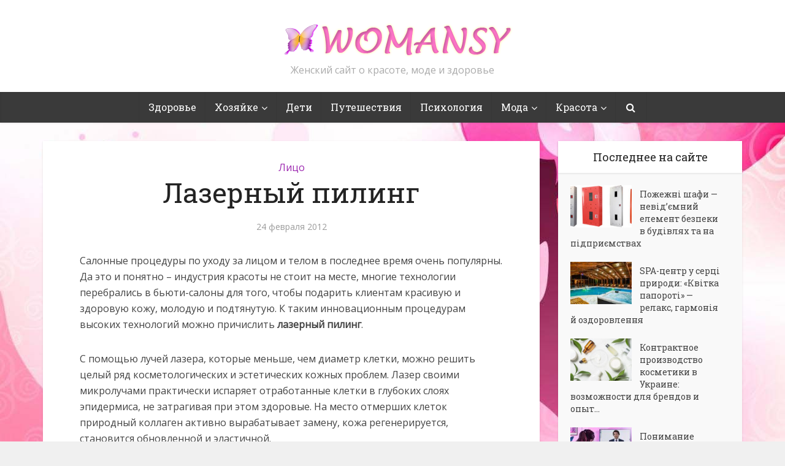

--- FILE ---
content_type: text/html; charset=UTF-8
request_url: https://womansy.com/fase/lazernyj-piling/
body_size: 16470
content:
<!DOCTYPE html>

<!--[if IE 8]><html class="ie8"><![endif]-->
<!--[if IE 9]><html class="ie9"><![endif]-->
<!--[if gt IE 8]><!--> <html lang="ru-RU"> <!--<![endif]-->

<head>

<meta http-equiv="Content-Type" content="text/html; charset=UTF-8" />
<meta name="viewport" content="user-scalable=yes, width=device-width, initial-scale=1.0, maximum-scale=1">

<title>Лазерный пилинг</title>

<!--[if lt IE 9]>
	<script src="https://womansy.com/wp-content/themes/voice-1.2.1/voice/js/html5.js"></script>
<![endif]-->

<meta name='robots' content='index, follow, max-image-preview:large, max-snippet:-1, max-video-preview:-1' />
	<style>img:is([sizes="auto" i], [sizes^="auto," i]) { contain-intrinsic-size: 3000px 1500px }</style>
	
	<!-- This site is optimized with the Yoast SEO plugin v23.9 - https://yoast.com/wordpress/plugins/seo/ -->
	<meta name="description" content="Салонные процедуры по уходу за лицом и телом в последнее время очень популярны. Да это и понятно – индустрия красоты не стоит на месте, многие технологии" />
	<link rel="canonical" href="https://womansy.com/fase/lazernyj-piling/" />
	<meta property="og:locale" content="ru_RU" />
	<meta property="og:type" content="article" />
	<meta property="og:title" content="Лазерный пилинг" />
	<meta property="og:description" content="Салонные процедуры по уходу за лицом и телом в последнее время очень популярны. Да это и понятно – индустрия красоты не стоит на месте, многие технологии" />
	<meta property="og:url" content="https://womansy.com/fase/lazernyj-piling/" />
	<meta property="og:site_name" content="Womansy - женский сайт о красоте, моде и здоровье" />
	<meta property="article:published_time" content="2012-02-24T02:04:41+00:00" />
	<meta property="article:modified_time" content="2012-02-28T19:10:40+00:00" />
	<meta property="og:image" content="https://womansy.com/wp-content/uploads/2012/02/lazernii-piling.jpg" />
	<meta property="og:image:width" content="610" />
	<meta property="og:image:height" content="320" />
	<meta property="og:image:type" content="image/jpeg" />
	<meta name="author" content="womansy" />
	<meta name="twitter:label1" content="Написано автором" />
	<meta name="twitter:data1" content="womansy" />
	<script type="application/ld+json" class="yoast-schema-graph">{"@context":"https://schema.org","@graph":[{"@type":"WebPage","@id":"https://womansy.com/fase/lazernyj-piling/","url":"https://womansy.com/fase/lazernyj-piling/","name":"Лазерный пилинг","isPartOf":{"@id":"https://womansy.com/#website"},"primaryImageOfPage":{"@id":"https://womansy.com/fase/lazernyj-piling/#primaryimage"},"image":{"@id":"https://womansy.com/fase/lazernyj-piling/#primaryimage"},"thumbnailUrl":"https://womansy.com/wp-content/uploads/2012/02/lazernii-piling.jpg","datePublished":"2012-02-24T02:04:41+00:00","dateModified":"2012-02-28T19:10:40+00:00","author":{"@id":"https://womansy.com/#/schema/person/8d2c5fc3b4a33b919f1605cf6338ff2a"},"description":"Салонные процедуры по уходу за лицом и телом в последнее время очень популярны. Да это и понятно – индустрия красоты не стоит на месте, многие технологии","breadcrumb":{"@id":"https://womansy.com/fase/lazernyj-piling/#breadcrumb"},"inLanguage":"ru-RU","potentialAction":[{"@type":"ReadAction","target":["https://womansy.com/fase/lazernyj-piling/"]}]},{"@type":"ImageObject","inLanguage":"ru-RU","@id":"https://womansy.com/fase/lazernyj-piling/#primaryimage","url":"https://womansy.com/wp-content/uploads/2012/02/lazernii-piling.jpg","contentUrl":"https://womansy.com/wp-content/uploads/2012/02/lazernii-piling.jpg","width":"610","height":"320","caption":"лазерный пилинг"},{"@type":"BreadcrumbList","@id":"https://womansy.com/fase/lazernyj-piling/#breadcrumb","itemListElement":[{"@type":"ListItem","position":1,"name":"Главная страница","item":"https://womansy.com/"},{"@type":"ListItem","position":2,"name":"Лазерный пилинг"}]},{"@type":"WebSite","@id":"https://womansy.com/#website","url":"https://womansy.com/","name":"Womansy - женский сайт о красоте, моде и здоровье","description":"Женский сайт о красоте, моде и здоровье","potentialAction":[{"@type":"SearchAction","target":{"@type":"EntryPoint","urlTemplate":"https://womansy.com/?s={search_term_string}"},"query-input":{"@type":"PropertyValueSpecification","valueRequired":true,"valueName":"search_term_string"}}],"inLanguage":"ru-RU"},{"@type":"Person","@id":"https://womansy.com/#/schema/person/8d2c5fc3b4a33b919f1605cf6338ff2a","name":"womansy","image":{"@type":"ImageObject","inLanguage":"ru-RU","@id":"https://womansy.com/#/schema/person/image/","url":"//www.gravatar.com/avatar/dddaad21cc86b99bfbbd01fcf01f5057?s=96&#038;r=g&#038;d=blank","contentUrl":"//www.gravatar.com/avatar/dddaad21cc86b99bfbbd01fcf01f5057?s=96&#038;r=g&#038;d=blank","caption":"womansy"},"sameAs":["http://womansy.com"],"url":"https://womansy.com/author/admin/"}]}</script>
	<!-- / Yoast SEO plugin. -->


<link rel='dns-prefetch' href='//fonts.googleapis.com' />
<link rel="alternate" type="application/rss+xml" title="Womansy - женский сайт о красоте, моде и здоровье &raquo; Лента" href="https://womansy.com/feed/" />
<link rel="alternate" type="application/rss+xml" title="Womansy - женский сайт о красоте, моде и здоровье &raquo; Лента комментариев" href="https://womansy.com/comments/feed/" />
<link rel="alternate" type="application/rss+xml" title="Womansy - женский сайт о красоте, моде и здоровье &raquo; Лента комментариев к &laquo;Лазерный пилинг&raquo;" href="https://womansy.com/fase/lazernyj-piling/feed/" />
<script type="text/javascript">
/* <![CDATA[ */
window._wpemojiSettings = {"baseUrl":"https:\/\/s.w.org\/images\/core\/emoji\/15.0.3\/72x72\/","ext":".png","svgUrl":"https:\/\/s.w.org\/images\/core\/emoji\/15.0.3\/svg\/","svgExt":".svg","source":{"concatemoji":"https:\/\/womansy.com\/wp-includes\/js\/wp-emoji-release.min.js?ver=6.7.4"}};
/*! This file is auto-generated */
!function(i,n){var o,s,e;function c(e){try{var t={supportTests:e,timestamp:(new Date).valueOf()};sessionStorage.setItem(o,JSON.stringify(t))}catch(e){}}function p(e,t,n){e.clearRect(0,0,e.canvas.width,e.canvas.height),e.fillText(t,0,0);var t=new Uint32Array(e.getImageData(0,0,e.canvas.width,e.canvas.height).data),r=(e.clearRect(0,0,e.canvas.width,e.canvas.height),e.fillText(n,0,0),new Uint32Array(e.getImageData(0,0,e.canvas.width,e.canvas.height).data));return t.every(function(e,t){return e===r[t]})}function u(e,t,n){switch(t){case"flag":return n(e,"\ud83c\udff3\ufe0f\u200d\u26a7\ufe0f","\ud83c\udff3\ufe0f\u200b\u26a7\ufe0f")?!1:!n(e,"\ud83c\uddfa\ud83c\uddf3","\ud83c\uddfa\u200b\ud83c\uddf3")&&!n(e,"\ud83c\udff4\udb40\udc67\udb40\udc62\udb40\udc65\udb40\udc6e\udb40\udc67\udb40\udc7f","\ud83c\udff4\u200b\udb40\udc67\u200b\udb40\udc62\u200b\udb40\udc65\u200b\udb40\udc6e\u200b\udb40\udc67\u200b\udb40\udc7f");case"emoji":return!n(e,"\ud83d\udc26\u200d\u2b1b","\ud83d\udc26\u200b\u2b1b")}return!1}function f(e,t,n){var r="undefined"!=typeof WorkerGlobalScope&&self instanceof WorkerGlobalScope?new OffscreenCanvas(300,150):i.createElement("canvas"),a=r.getContext("2d",{willReadFrequently:!0}),o=(a.textBaseline="top",a.font="600 32px Arial",{});return e.forEach(function(e){o[e]=t(a,e,n)}),o}function t(e){var t=i.createElement("script");t.src=e,t.defer=!0,i.head.appendChild(t)}"undefined"!=typeof Promise&&(o="wpEmojiSettingsSupports",s=["flag","emoji"],n.supports={everything:!0,everythingExceptFlag:!0},e=new Promise(function(e){i.addEventListener("DOMContentLoaded",e,{once:!0})}),new Promise(function(t){var n=function(){try{var e=JSON.parse(sessionStorage.getItem(o));if("object"==typeof e&&"number"==typeof e.timestamp&&(new Date).valueOf()<e.timestamp+604800&&"object"==typeof e.supportTests)return e.supportTests}catch(e){}return null}();if(!n){if("undefined"!=typeof Worker&&"undefined"!=typeof OffscreenCanvas&&"undefined"!=typeof URL&&URL.createObjectURL&&"undefined"!=typeof Blob)try{var e="postMessage("+f.toString()+"("+[JSON.stringify(s),u.toString(),p.toString()].join(",")+"));",r=new Blob([e],{type:"text/javascript"}),a=new Worker(URL.createObjectURL(r),{name:"wpTestEmojiSupports"});return void(a.onmessage=function(e){c(n=e.data),a.terminate(),t(n)})}catch(e){}c(n=f(s,u,p))}t(n)}).then(function(e){for(var t in e)n.supports[t]=e[t],n.supports.everything=n.supports.everything&&n.supports[t],"flag"!==t&&(n.supports.everythingExceptFlag=n.supports.everythingExceptFlag&&n.supports[t]);n.supports.everythingExceptFlag=n.supports.everythingExceptFlag&&!n.supports.flag,n.DOMReady=!1,n.readyCallback=function(){n.DOMReady=!0}}).then(function(){return e}).then(function(){var e;n.supports.everything||(n.readyCallback(),(e=n.source||{}).concatemoji?t(e.concatemoji):e.wpemoji&&e.twemoji&&(t(e.twemoji),t(e.wpemoji)))}))}((window,document),window._wpemojiSettings);
/* ]]> */
</script>
<style id='wp-emoji-styles-inline-css' type='text/css'>

	img.wp-smiley, img.emoji {
		display: inline !important;
		border: none !important;
		box-shadow: none !important;
		height: 1em !important;
		width: 1em !important;
		margin: 0 0.07em !important;
		vertical-align: -0.1em !important;
		background: none !important;
		padding: 0 !important;
	}
</style>
<link rel='stylesheet' id='wp-block-library-css' href='https://womansy.com/wp-includes/css/dist/block-library/style.min.css?ver=6.7.4' type='text/css' media='all' />
<style id='bp-login-form-style-inline-css' type='text/css'>
.widget_bp_core_login_widget .bp-login-widget-user-avatar{float:left}.widget_bp_core_login_widget .bp-login-widget-user-links{margin-left:70px}#bp-login-widget-form label{display:block;font-weight:600;margin:15px 0 5px;width:auto}#bp-login-widget-form input[type=password],#bp-login-widget-form input[type=text]{background-color:#fafafa;border:1px solid #d6d6d6;border-radius:0;font:inherit;font-size:100%;padding:.5em;width:100%}#bp-login-widget-form .bp-login-widget-register-link,#bp-login-widget-form .login-submit{display:inline;width:-moz-fit-content;width:fit-content}#bp-login-widget-form .bp-login-widget-register-link{margin-left:1em}#bp-login-widget-form .bp-login-widget-register-link a{filter:invert(1)}#bp-login-widget-form .bp-login-widget-pwd-link{font-size:80%}

</style>
<style id='bp-primary-nav-style-inline-css' type='text/css'>
.buddypress_object_nav .bp-navs{background:#0000;clear:both;overflow:hidden}.buddypress_object_nav .bp-navs ul{margin:0;padding:0}.buddypress_object_nav .bp-navs ul li{list-style:none;margin:0}.buddypress_object_nav .bp-navs ul li a,.buddypress_object_nav .bp-navs ul li span{border:0;display:block;padding:5px 10px;text-decoration:none}.buddypress_object_nav .bp-navs ul li .count{background:#eaeaea;border:1px solid #ccc;border-radius:50%;color:#555;display:inline-block;font-size:12px;margin-left:2px;padding:3px 6px;text-align:center;vertical-align:middle}.buddypress_object_nav .bp-navs ul li a .count:empty{display:none}.buddypress_object_nav .bp-navs ul li.last select{max-width:185px}.buddypress_object_nav .bp-navs ul li.current a,.buddypress_object_nav .bp-navs ul li.selected a{color:#333;opacity:1}.buddypress_object_nav .bp-navs ul li.current a .count,.buddypress_object_nav .bp-navs ul li.selected a .count{background-color:#fff}.buddypress_object_nav .bp-navs ul li.dynamic a .count,.buddypress_object_nav .bp-navs ul li.dynamic.current a .count,.buddypress_object_nav .bp-navs ul li.dynamic.selected a .count{background-color:#5087e5;border:0;color:#fafafa}.buddypress_object_nav .bp-navs ul li.dynamic a:hover .count{background-color:#5087e5;border:0;color:#fff}.buddypress_object_nav .main-navs.dir-navs{margin-bottom:20px}.buddypress_object_nav .bp-navs.group-create-links ul li.current a{text-align:center}.buddypress_object_nav .bp-navs.group-create-links ul li:not(.current),.buddypress_object_nav .bp-navs.group-create-links ul li:not(.current) a{color:#767676}.buddypress_object_nav .bp-navs.group-create-links ul li:not(.current) a:focus,.buddypress_object_nav .bp-navs.group-create-links ul li:not(.current) a:hover{background:none;color:#555}.buddypress_object_nav .bp-navs.group-create-links ul li:not(.current) a[disabled]:focus,.buddypress_object_nav .bp-navs.group-create-links ul li:not(.current) a[disabled]:hover{color:#767676}

</style>
<style id='bp-member-style-inline-css' type='text/css'>
[data-type="bp/member"] input.components-placeholder__input{border:1px solid #757575;border-radius:2px;flex:1 1 auto;padding:6px 8px}.bp-block-member{position:relative}.bp-block-member .member-content{display:flex}.bp-block-member .user-nicename{display:block}.bp-block-member .user-nicename a{border:none;color:currentColor;text-decoration:none}.bp-block-member .bp-profile-button{width:100%}.bp-block-member .bp-profile-button a.button{bottom:10px;display:inline-block;margin:18px 0 0;position:absolute;right:0}.bp-block-member.has-cover .item-header-avatar,.bp-block-member.has-cover .member-content,.bp-block-member.has-cover .member-description{z-index:2}.bp-block-member.has-cover .member-content,.bp-block-member.has-cover .member-description{padding-top:75px}.bp-block-member.has-cover .bp-member-cover-image{background-color:#c5c5c5;background-position:top;background-repeat:no-repeat;background-size:cover;border:0;display:block;height:150px;left:0;margin:0;padding:0;position:absolute;top:0;width:100%;z-index:1}.bp-block-member img.avatar{height:auto;width:auto}.bp-block-member.avatar-none .item-header-avatar{display:none}.bp-block-member.avatar-none.has-cover{min-height:200px}.bp-block-member.avatar-full{min-height:150px}.bp-block-member.avatar-full .item-header-avatar{width:180px}.bp-block-member.avatar-thumb .member-content{align-items:center;min-height:50px}.bp-block-member.avatar-thumb .item-header-avatar{width:70px}.bp-block-member.avatar-full.has-cover{min-height:300px}.bp-block-member.avatar-full.has-cover .item-header-avatar{width:200px}.bp-block-member.avatar-full.has-cover img.avatar{background:#fffc;border:2px solid #fff;margin-left:20px}.bp-block-member.avatar-thumb.has-cover .item-header-avatar{padding-top:75px}.entry .entry-content .bp-block-member .user-nicename a{border:none;color:currentColor;text-decoration:none}

</style>
<style id='bp-members-style-inline-css' type='text/css'>
[data-type="bp/members"] .components-placeholder.is-appender{min-height:0}[data-type="bp/members"] .components-placeholder.is-appender .components-placeholder__label:empty{display:none}[data-type="bp/members"] .components-placeholder input.components-placeholder__input{border:1px solid #757575;border-radius:2px;flex:1 1 auto;padding:6px 8px}[data-type="bp/members"].avatar-none .member-description{width:calc(100% - 44px)}[data-type="bp/members"].avatar-full .member-description{width:calc(100% - 224px)}[data-type="bp/members"].avatar-thumb .member-description{width:calc(100% - 114px)}[data-type="bp/members"] .member-content{position:relative}[data-type="bp/members"] .member-content .is-right{position:absolute;right:2px;top:2px}[data-type="bp/members"] .columns-2 .member-content .member-description,[data-type="bp/members"] .columns-3 .member-content .member-description,[data-type="bp/members"] .columns-4 .member-content .member-description{padding-left:44px;width:calc(100% - 44px)}[data-type="bp/members"] .columns-3 .is-right{right:-10px}[data-type="bp/members"] .columns-4 .is-right{right:-50px}.bp-block-members.is-grid{display:flex;flex-wrap:wrap;padding:0}.bp-block-members.is-grid .member-content{margin:0 1.25em 1.25em 0;width:100%}@media(min-width:600px){.bp-block-members.columns-2 .member-content{width:calc(50% - .625em)}.bp-block-members.columns-2 .member-content:nth-child(2n){margin-right:0}.bp-block-members.columns-3 .member-content{width:calc(33.33333% - .83333em)}.bp-block-members.columns-3 .member-content:nth-child(3n){margin-right:0}.bp-block-members.columns-4 .member-content{width:calc(25% - .9375em)}.bp-block-members.columns-4 .member-content:nth-child(4n){margin-right:0}}.bp-block-members .member-content{display:flex;flex-direction:column;padding-bottom:1em;text-align:center}.bp-block-members .member-content .item-header-avatar,.bp-block-members .member-content .member-description{width:100%}.bp-block-members .member-content .item-header-avatar{margin:0 auto}.bp-block-members .member-content .item-header-avatar img.avatar{display:inline-block}@media(min-width:600px){.bp-block-members .member-content{flex-direction:row;text-align:left}.bp-block-members .member-content .item-header-avatar,.bp-block-members .member-content .member-description{width:auto}.bp-block-members .member-content .item-header-avatar{margin:0}}.bp-block-members .member-content .user-nicename{display:block}.bp-block-members .member-content .user-nicename a{border:none;color:currentColor;text-decoration:none}.bp-block-members .member-content time{color:#767676;display:block;font-size:80%}.bp-block-members.avatar-none .item-header-avatar{display:none}.bp-block-members.avatar-full{min-height:190px}.bp-block-members.avatar-full .item-header-avatar{width:180px}.bp-block-members.avatar-thumb .member-content{min-height:80px}.bp-block-members.avatar-thumb .item-header-avatar{width:70px}.bp-block-members.columns-2 .member-content,.bp-block-members.columns-3 .member-content,.bp-block-members.columns-4 .member-content{display:block;text-align:center}.bp-block-members.columns-2 .member-content .item-header-avatar,.bp-block-members.columns-3 .member-content .item-header-avatar,.bp-block-members.columns-4 .member-content .item-header-avatar{margin:0 auto}.bp-block-members img.avatar{height:auto;max-width:-moz-fit-content;max-width:fit-content;width:auto}.bp-block-members .member-content.has-activity{align-items:center}.bp-block-members .member-content.has-activity .item-header-avatar{padding-right:1em}.bp-block-members .member-content.has-activity .wp-block-quote{margin-bottom:0;text-align:left}.bp-block-members .member-content.has-activity .wp-block-quote cite a,.entry .entry-content .bp-block-members .user-nicename a{border:none;color:currentColor;text-decoration:none}

</style>
<style id='bp-dynamic-members-style-inline-css' type='text/css'>
.bp-dynamic-block-container .item-options{font-size:.5em;margin:0 0 1em;padding:1em 0}.bp-dynamic-block-container .item-options a.selected{font-weight:600}.bp-dynamic-block-container ul.item-list{list-style:none;margin:1em 0;padding-left:0}.bp-dynamic-block-container ul.item-list li{margin-bottom:1em}.bp-dynamic-block-container ul.item-list li:after,.bp-dynamic-block-container ul.item-list li:before{content:" ";display:table}.bp-dynamic-block-container ul.item-list li:after{clear:both}.bp-dynamic-block-container ul.item-list li .item-avatar{float:left;width:60px}.bp-dynamic-block-container ul.item-list li .item{margin-left:70px}

</style>
<style id='bp-online-members-style-inline-css' type='text/css'>
.widget_bp_core_whos_online_widget .avatar-block,[data-type="bp/online-members"] .avatar-block{display:flex;flex-flow:row wrap}.widget_bp_core_whos_online_widget .avatar-block img,[data-type="bp/online-members"] .avatar-block img{margin:.5em}

</style>
<style id='bp-active-members-style-inline-css' type='text/css'>
.widget_bp_core_recently_active_widget .avatar-block,[data-type="bp/active-members"] .avatar-block{display:flex;flex-flow:row wrap}.widget_bp_core_recently_active_widget .avatar-block img,[data-type="bp/active-members"] .avatar-block img{margin:.5em}

</style>
<style id='bp-latest-activities-style-inline-css' type='text/css'>
.bp-latest-activities .components-flex.components-select-control select[multiple]{height:auto;padding:0 8px}.bp-latest-activities .components-flex.components-select-control select[multiple]+.components-input-control__suffix svg{display:none}.bp-latest-activities-block a,.entry .entry-content .bp-latest-activities-block a{border:none;text-decoration:none}.bp-latest-activities-block .activity-list.item-list blockquote{border:none;padding:0}.bp-latest-activities-block .activity-list.item-list blockquote .activity-item:not(.mini){box-shadow:1px 0 4px #00000026;padding:0 1em;position:relative}.bp-latest-activities-block .activity-list.item-list blockquote .activity-item:not(.mini):after,.bp-latest-activities-block .activity-list.item-list blockquote .activity-item:not(.mini):before{border-color:#0000;border-style:solid;content:"";display:block;height:0;left:15px;position:absolute;width:0}.bp-latest-activities-block .activity-list.item-list blockquote .activity-item:not(.mini):before{border-top-color:#00000026;border-width:9px;bottom:-18px;left:14px}.bp-latest-activities-block .activity-list.item-list blockquote .activity-item:not(.mini):after{border-top-color:#fff;border-width:8px;bottom:-16px}.bp-latest-activities-block .activity-list.item-list blockquote .activity-item.mini .avatar{display:inline-block;height:20px;margin-right:2px;vertical-align:middle;width:20px}.bp-latest-activities-block .activity-list.item-list footer{align-items:center;display:flex}.bp-latest-activities-block .activity-list.item-list footer img.avatar{border:none;display:inline-block;margin-right:.5em}.bp-latest-activities-block .activity-list.item-list footer .activity-time-since{font-size:90%}.bp-latest-activities-block .widget-error{border-left:4px solid #0b80a4;box-shadow:1px 0 4px #00000026}.bp-latest-activities-block .widget-error p{padding:0 1em}

</style>
<style id='classic-theme-styles-inline-css' type='text/css'>
/*! This file is auto-generated */
.wp-block-button__link{color:#fff;background-color:#32373c;border-radius:9999px;box-shadow:none;text-decoration:none;padding:calc(.667em + 2px) calc(1.333em + 2px);font-size:1.125em}.wp-block-file__button{background:#32373c;color:#fff;text-decoration:none}
</style>
<style id='global-styles-inline-css' type='text/css'>
:root{--wp--preset--aspect-ratio--square: 1;--wp--preset--aspect-ratio--4-3: 4/3;--wp--preset--aspect-ratio--3-4: 3/4;--wp--preset--aspect-ratio--3-2: 3/2;--wp--preset--aspect-ratio--2-3: 2/3;--wp--preset--aspect-ratio--16-9: 16/9;--wp--preset--aspect-ratio--9-16: 9/16;--wp--preset--color--black: #000000;--wp--preset--color--cyan-bluish-gray: #abb8c3;--wp--preset--color--white: #ffffff;--wp--preset--color--pale-pink: #f78da7;--wp--preset--color--vivid-red: #cf2e2e;--wp--preset--color--luminous-vivid-orange: #ff6900;--wp--preset--color--luminous-vivid-amber: #fcb900;--wp--preset--color--light-green-cyan: #7bdcb5;--wp--preset--color--vivid-green-cyan: #00d084;--wp--preset--color--pale-cyan-blue: #8ed1fc;--wp--preset--color--vivid-cyan-blue: #0693e3;--wp--preset--color--vivid-purple: #9b51e0;--wp--preset--gradient--vivid-cyan-blue-to-vivid-purple: linear-gradient(135deg,rgba(6,147,227,1) 0%,rgb(155,81,224) 100%);--wp--preset--gradient--light-green-cyan-to-vivid-green-cyan: linear-gradient(135deg,rgb(122,220,180) 0%,rgb(0,208,130) 100%);--wp--preset--gradient--luminous-vivid-amber-to-luminous-vivid-orange: linear-gradient(135deg,rgba(252,185,0,1) 0%,rgba(255,105,0,1) 100%);--wp--preset--gradient--luminous-vivid-orange-to-vivid-red: linear-gradient(135deg,rgba(255,105,0,1) 0%,rgb(207,46,46) 100%);--wp--preset--gradient--very-light-gray-to-cyan-bluish-gray: linear-gradient(135deg,rgb(238,238,238) 0%,rgb(169,184,195) 100%);--wp--preset--gradient--cool-to-warm-spectrum: linear-gradient(135deg,rgb(74,234,220) 0%,rgb(151,120,209) 20%,rgb(207,42,186) 40%,rgb(238,44,130) 60%,rgb(251,105,98) 80%,rgb(254,248,76) 100%);--wp--preset--gradient--blush-light-purple: linear-gradient(135deg,rgb(255,206,236) 0%,rgb(152,150,240) 100%);--wp--preset--gradient--blush-bordeaux: linear-gradient(135deg,rgb(254,205,165) 0%,rgb(254,45,45) 50%,rgb(107,0,62) 100%);--wp--preset--gradient--luminous-dusk: linear-gradient(135deg,rgb(255,203,112) 0%,rgb(199,81,192) 50%,rgb(65,88,208) 100%);--wp--preset--gradient--pale-ocean: linear-gradient(135deg,rgb(255,245,203) 0%,rgb(182,227,212) 50%,rgb(51,167,181) 100%);--wp--preset--gradient--electric-grass: linear-gradient(135deg,rgb(202,248,128) 0%,rgb(113,206,126) 100%);--wp--preset--gradient--midnight: linear-gradient(135deg,rgb(2,3,129) 0%,rgb(40,116,252) 100%);--wp--preset--font-size--small: 13px;--wp--preset--font-size--medium: 20px;--wp--preset--font-size--large: 36px;--wp--preset--font-size--x-large: 42px;--wp--preset--spacing--20: 0.44rem;--wp--preset--spacing--30: 0.67rem;--wp--preset--spacing--40: 1rem;--wp--preset--spacing--50: 1.5rem;--wp--preset--spacing--60: 2.25rem;--wp--preset--spacing--70: 3.38rem;--wp--preset--spacing--80: 5.06rem;--wp--preset--shadow--natural: 6px 6px 9px rgba(0, 0, 0, 0.2);--wp--preset--shadow--deep: 12px 12px 50px rgba(0, 0, 0, 0.4);--wp--preset--shadow--sharp: 6px 6px 0px rgba(0, 0, 0, 0.2);--wp--preset--shadow--outlined: 6px 6px 0px -3px rgba(255, 255, 255, 1), 6px 6px rgba(0, 0, 0, 1);--wp--preset--shadow--crisp: 6px 6px 0px rgba(0, 0, 0, 1);}:where(.is-layout-flex){gap: 0.5em;}:where(.is-layout-grid){gap: 0.5em;}body .is-layout-flex{display: flex;}.is-layout-flex{flex-wrap: wrap;align-items: center;}.is-layout-flex > :is(*, div){margin: 0;}body .is-layout-grid{display: grid;}.is-layout-grid > :is(*, div){margin: 0;}:where(.wp-block-columns.is-layout-flex){gap: 2em;}:where(.wp-block-columns.is-layout-grid){gap: 2em;}:where(.wp-block-post-template.is-layout-flex){gap: 1.25em;}:where(.wp-block-post-template.is-layout-grid){gap: 1.25em;}.has-black-color{color: var(--wp--preset--color--black) !important;}.has-cyan-bluish-gray-color{color: var(--wp--preset--color--cyan-bluish-gray) !important;}.has-white-color{color: var(--wp--preset--color--white) !important;}.has-pale-pink-color{color: var(--wp--preset--color--pale-pink) !important;}.has-vivid-red-color{color: var(--wp--preset--color--vivid-red) !important;}.has-luminous-vivid-orange-color{color: var(--wp--preset--color--luminous-vivid-orange) !important;}.has-luminous-vivid-amber-color{color: var(--wp--preset--color--luminous-vivid-amber) !important;}.has-light-green-cyan-color{color: var(--wp--preset--color--light-green-cyan) !important;}.has-vivid-green-cyan-color{color: var(--wp--preset--color--vivid-green-cyan) !important;}.has-pale-cyan-blue-color{color: var(--wp--preset--color--pale-cyan-blue) !important;}.has-vivid-cyan-blue-color{color: var(--wp--preset--color--vivid-cyan-blue) !important;}.has-vivid-purple-color{color: var(--wp--preset--color--vivid-purple) !important;}.has-black-background-color{background-color: var(--wp--preset--color--black) !important;}.has-cyan-bluish-gray-background-color{background-color: var(--wp--preset--color--cyan-bluish-gray) !important;}.has-white-background-color{background-color: var(--wp--preset--color--white) !important;}.has-pale-pink-background-color{background-color: var(--wp--preset--color--pale-pink) !important;}.has-vivid-red-background-color{background-color: var(--wp--preset--color--vivid-red) !important;}.has-luminous-vivid-orange-background-color{background-color: var(--wp--preset--color--luminous-vivid-orange) !important;}.has-luminous-vivid-amber-background-color{background-color: var(--wp--preset--color--luminous-vivid-amber) !important;}.has-light-green-cyan-background-color{background-color: var(--wp--preset--color--light-green-cyan) !important;}.has-vivid-green-cyan-background-color{background-color: var(--wp--preset--color--vivid-green-cyan) !important;}.has-pale-cyan-blue-background-color{background-color: var(--wp--preset--color--pale-cyan-blue) !important;}.has-vivid-cyan-blue-background-color{background-color: var(--wp--preset--color--vivid-cyan-blue) !important;}.has-vivid-purple-background-color{background-color: var(--wp--preset--color--vivid-purple) !important;}.has-black-border-color{border-color: var(--wp--preset--color--black) !important;}.has-cyan-bluish-gray-border-color{border-color: var(--wp--preset--color--cyan-bluish-gray) !important;}.has-white-border-color{border-color: var(--wp--preset--color--white) !important;}.has-pale-pink-border-color{border-color: var(--wp--preset--color--pale-pink) !important;}.has-vivid-red-border-color{border-color: var(--wp--preset--color--vivid-red) !important;}.has-luminous-vivid-orange-border-color{border-color: var(--wp--preset--color--luminous-vivid-orange) !important;}.has-luminous-vivid-amber-border-color{border-color: var(--wp--preset--color--luminous-vivid-amber) !important;}.has-light-green-cyan-border-color{border-color: var(--wp--preset--color--light-green-cyan) !important;}.has-vivid-green-cyan-border-color{border-color: var(--wp--preset--color--vivid-green-cyan) !important;}.has-pale-cyan-blue-border-color{border-color: var(--wp--preset--color--pale-cyan-blue) !important;}.has-vivid-cyan-blue-border-color{border-color: var(--wp--preset--color--vivid-cyan-blue) !important;}.has-vivid-purple-border-color{border-color: var(--wp--preset--color--vivid-purple) !important;}.has-vivid-cyan-blue-to-vivid-purple-gradient-background{background: var(--wp--preset--gradient--vivid-cyan-blue-to-vivid-purple) !important;}.has-light-green-cyan-to-vivid-green-cyan-gradient-background{background: var(--wp--preset--gradient--light-green-cyan-to-vivid-green-cyan) !important;}.has-luminous-vivid-amber-to-luminous-vivid-orange-gradient-background{background: var(--wp--preset--gradient--luminous-vivid-amber-to-luminous-vivid-orange) !important;}.has-luminous-vivid-orange-to-vivid-red-gradient-background{background: var(--wp--preset--gradient--luminous-vivid-orange-to-vivid-red) !important;}.has-very-light-gray-to-cyan-bluish-gray-gradient-background{background: var(--wp--preset--gradient--very-light-gray-to-cyan-bluish-gray) !important;}.has-cool-to-warm-spectrum-gradient-background{background: var(--wp--preset--gradient--cool-to-warm-spectrum) !important;}.has-blush-light-purple-gradient-background{background: var(--wp--preset--gradient--blush-light-purple) !important;}.has-blush-bordeaux-gradient-background{background: var(--wp--preset--gradient--blush-bordeaux) !important;}.has-luminous-dusk-gradient-background{background: var(--wp--preset--gradient--luminous-dusk) !important;}.has-pale-ocean-gradient-background{background: var(--wp--preset--gradient--pale-ocean) !important;}.has-electric-grass-gradient-background{background: var(--wp--preset--gradient--electric-grass) !important;}.has-midnight-gradient-background{background: var(--wp--preset--gradient--midnight) !important;}.has-small-font-size{font-size: var(--wp--preset--font-size--small) !important;}.has-medium-font-size{font-size: var(--wp--preset--font-size--medium) !important;}.has-large-font-size{font-size: var(--wp--preset--font-size--large) !important;}.has-x-large-font-size{font-size: var(--wp--preset--font-size--x-large) !important;}
:where(.wp-block-post-template.is-layout-flex){gap: 1.25em;}:where(.wp-block-post-template.is-layout-grid){gap: 1.25em;}
:where(.wp-block-columns.is-layout-flex){gap: 2em;}:where(.wp-block-columns.is-layout-grid){gap: 2em;}
:root :where(.wp-block-pullquote){font-size: 1.5em;line-height: 1.6;}
</style>
<link rel='stylesheet' id='wp-pagenavi-css' href='https://womansy.com/wp-content/plugins/wp-pagenavi/pagenavi-css.css?ver=2.70' type='text/css' media='all' />
<link rel='stylesheet' id='vce_font_0-css' href='https://fonts.googleapis.com/css?family=Open+Sans%3A400&#038;subset=latin%2Clatin-ext&#038;ver=1.2.1' type='text/css' media='screen' />
<link rel='stylesheet' id='vce_font_1-css' href='https://fonts.googleapis.com/css?family=Roboto+Slab%3A400&#038;subset=latin%2Clatin-ext&#038;ver=1.2.1' type='text/css' media='screen' />
<link rel='stylesheet' id='vce_style-css' href='https://womansy.com/wp-content/themes/voice-1.2.1/voice/style.css?ver=1.2.1' type='text/css' media='screen, print' />
<style id='vce_style-inline-css' type='text/css'>
body {background-color:#f0f0f0;background-repeat:no-repeat;background-attachment:fixed;background-position:right center;background-image:url('https://womansy.com/wp-content/uploads/2015/06/mota_ru_1041507-1680x1050.jpg');}body,.mks_author_widget h3,.site-description,.meta-category a,textarea {font-family: 'Open Sans';font-weight: 400;}h1,h2,h3,h4,h5,h6,blockquote,.vce-post-link,.site-title,.site-title a,.main-box-title,.comment-reply-title,.entry-title a,.vce-single .entry-headline p,.vce-prev-next-link,.author-title,.mks_pullquote,.widget_rss ul li .rsswidget {font-family: 'Roboto Slab';font-weight: 400;}.main-navigation a,.sidr a{font-family: 'Roboto Slab';font-weight: 400;}.vce-single .entry-content,.vce-single .entry-headline,.vce-single .entry-footer {width: 690px;}.vce-page .entry-content,.vce-page .entry-title-page {width: 680px;}.vce-sid-none .vce-single .entry-content,.vce-sid-none .vce-single .entry-headline,.vce-sid-none .vce-single .entry-footer {width: 650px;}.vce-sid-none .vce-page .entry-content,.vce-sid-none .vce-page .entry-title-page,.error404 .entry-content {width: 600px;max-width: 600px;}body, button, input, select, textarea{color: #444444;}h1,h2,h3,h4,h5,h6,.entry-title a,.prev-next-nav a{color: #232323;}a,.entry-title a:hover,.vce-prev-next-link:hover,.vce-author-links a:hover,.required,.error404 h4,.prev-next-nav a:hover{color: #9c27b0;}.vce-square,.vce-main-content .mejs-controls .mejs-time-rail .mejs-time-current,button,input[type="button"],input[type="reset"],input[type="submit"],.vce-button,.pagination-wapper a,#vce-pagination .next.page-numbers,#vce-pagination .prev.page-numbers,#vce-pagination .page-numbers,#vce-pagination .page-numbers.current,.vce-link-pages a,#vce-pagination a,.vce-load-more a,.vce-slider-pagination .owl-nav > div,.comment-reply-link:hover,.vce-featured-section a,.vce-lay-g .vce-featured-info .meta-category a,.vce-404-menu a,.vce-post.sticky .meta-image:before,#vce-pagination .page-numbers:hover{background-color: #9c27b0;}#vce-pagination .page-numbers{background: transparent;color: #9c27b0;border: 1px solid #9c27b0;}#vce-pagination .page-numbers.current{border: 1px solid #9c27b0;}.widget_categories .cat-item:before,.widget_categories .cat-item .count{background: #9c27b0;}.comment-reply-link{border: 1px solid #9c27b0; }.entry-meta div, .entry-meta div a,.comment-metadata a,.meta-category span,.meta-author-wrapped,.wp-caption .wp-caption-text,.widget_rss .rss-date,.sidebar cite,.site-footer cite,.sidebar .vce-post-list .entry-meta div, .sidebar .vce-post-list .entry-meta div a, .sidebar .vce-post-list .fn, .sidebar .vce-post-list .fn a,.site-footer .vce-post-list .entry-meta div, .site-footer .vce-post-list .entry-meta div a, .site-footer .vce-post-list .fn, .site-footer .vce-post-list .fn a{color: #9b9b9b; }.main-box-title, .comment-reply-title, .main-box-head{background: #f3e5f5;color: #000000;}.sidebar .widget .widget-title a{color: #000000;}.main-box,.comment-respond,.prev-next-nav{background: #f9f9f9;}.vce-post,ul.comment-list > li.comment,.main-box-single,.ie8 .vce-single,#disqus_thread,.vce-author-card,.vce-author-card .vce-content-outside{background: #ffffff;}.mks_tabs.horizontal .mks_tab_nav_item.active{border-bottom: 1px solid #ffffff; }.mks_tabs.horizontal .mks_tab_item,.mks_tabs.vertical .mks_tab_nav_item.active,.mks_tabs.horizontal .mks_tab_nav_item.active{background: #ffffff;}.mks_tabs.vertical .mks_tab_nav_item.active{border-right: 1px solid #ffffff; }#vce-pagination, .vce-slider-pagination .owl-controls,.vce-content-outside{background: #f3f3f3;}.sidebar .widget-title{background: #ffffff; color: #232323; }.sidebar .widget{background: #f9f9f9; }.sidebar .widget,.sidebar .widget li a,.sidebar .mks_author_widget h3 a,.sidebar .mks_author_widget h3,.sidebar .vce-search-form .vce-search-input, .sidebar .vce-search-form .vce-search-input:focus{color: #444444; }.sidebar .widget li a:hover,.sidebar .widget a,.widget_nav_menu li.menu-item-has-children:hover:after,.widget_pages li.page_item_has_children:hover:after{color: #9c27b0; }.sidebar .tagcloud a {border: 1px solid #9c27b0; }.sidebar .mks_author_link,.sidebar .tagcloud a:hover, .sidebar .mks_themeforest_widget .more,.sidebar button,.sidebar input[type="button"],.sidebar input[type="reset"],.sidebar input[type="submit"],.sidebar .vce-button{background-color: #9c27b0; }.sidebar .mks_author_widget .mks_autor_link_wrap, .sidebar .mks_themeforest_widget .mks_read_more{background: #f3f3f3; }.sidebar #wp-calendar caption,.sidebar .recentcomments,.sidebar .post-date,.sidebar #wp-calendar tbody{color: rgba(68,68,68,0.7); }.site-footer{background: #ff9ad7; }.site-footer .widget-title{color: #666666; }.site-footer,.site-footer .widget,.site-footer .widget li a,.site-footer .mks_author_widget h3 a,.site-footer .mks_author_widget h3,.site-footer .vce-search-form .vce-search-input, .site-footer .vce-search-form .vce-search-input:focus{color: #f9f9f9; }.site-footer .widget li a:hover,.site-footer .widget a,.site-info a{color: #9c27b0; }.site-footer .tagcloud a {border: 1px solid #9c27b0; }.site-footer .mks_author_link, .site-footer .mks_themeforest_widget .more,.site-footer button,.site-footer input[type="button"],.site-footer input[type="reset"],.site-footer input[type="submit"],.site-footer .vce-button,.site-footer .tagcloud a:hover{background-color: #9c27b0; }.site-footer #wp-calendar caption,.site-footer .recentcomments,.site-footer .post-date,.site-footer #wp-calendar tbody,.site-footer .site-info{color: rgba(249,249,249,0.7); }.top-header{background: #3a3a3a; }.top-header,.top-header a{color: #ffffff; }.header-1-wrapper{height: 150px;padding-top: 15px;}.header-2-wrapper,.header-3-wrapper{height: 150px;}.header-2-wrapper .site-branding,.header-3-wrapper .site-branding{top: 15px;left: 0px;}.site-title a, .site-title a:hover{color: #232323;}.site-description{color: #aaaaaa;}.main-header{background-color: #ffffff;}.header-bottom-wrapper{background: #3a3a3a;}.vce-header-ads{margin: 30px 0;}.header-3-wrapper .nav-menu > li > a{padding: 65px 15px;}.header-sticky,.sidr{background: rgba(58,58,58,0.95);}.ie8 .header-sticky{background: #ffffff;}.main-navigation a,.nav-menu .vce-mega-menu > .sub-menu > li > a,.sidr li a,.vce-menu-parent{color: #ffffff;}.nav-menu > li:hover > a, .nav-menu > .current_page_item > a, .nav-menu > .current-menu-item > a, .nav-menu > .current-menu-ancestor > a, .main-navigation a.vce-item-selected,.main-navigation ul ul li:hover > a,.nav-menu ul .current-menu-item a,.nav-menu ul .current_page_item a,.vce-menu-parent:hover,.sidr li a:hover{color: #ff9ad7;}.nav-menu > li:hover > a, .nav-menu > .current_page_item > a, .nav-menu > .current-menu-item > a, .nav-menu > .current-menu-ancestor > a, .main-navigation a.vce-item-selected,.main-navigation ul ul,.header-sticky .nav-menu > .current_page_item:hover > a, .header-sticky .nav-menu > .current-menu-item:hover > a, .header-sticky .nav-menu > .current-menu-ancestor:hover > a, .header-sticky .main-navigation a.vce-item-selected:hover{background-color: #3a3a3a;}.search-header-wrap ul{border-top: 2px solid #ff9ad7;}.vce-border-top .main-box-title{border-top: 2px solid #9c27b0;}.tagcloud a:hover,.sidebar .widget .mks_author_link,.sidebar .widget.mks_themeforest_widget .more,.site-footer .widget .mks_author_link,.site-footer .widget.mks_themeforest_widget .more,.vce-lay-g .entry-meta div,.vce-lay-g .fn, .vce-lay-g .fn a{color: #FFF;}a.category-0{ color: ;}body.category-0 .main-box-title, .main-box-title.cat-0 { border-top: 2px solid ;}.widget_categories li.cat-item-0 .count { background: ;}.widget_categories li.cat-item-0:before { background:;}.vce-featured-section .category-0{ background: ;}.vce-lay-g .vce-featured-info .meta-category a.category-0{ background-color: ;}.main-navigation li.vce-cat-0 a:hover { color: ;}
</style>
<link rel='stylesheet' id='vce_font_awesome-css' href='https://womansy.com/wp-content/themes/voice-1.2.1/voice/css/font-awesome.min.css?ver=1.2.1' type='text/css' media='screen' />
<link rel='stylesheet' id='vce_responsive-css' href='https://womansy.com/wp-content/themes/voice-1.2.1/voice/css/responsive.css?ver=1.2.1' type='text/css' media='screen' />
<script type="text/javascript" src="https://womansy.com/wp-includes/js/jquery/jquery.min.js?ver=3.7.1" id="jquery-core-js"></script>
<script type="text/javascript" src="https://womansy.com/wp-includes/js/jquery/jquery-migrate.min.js?ver=3.4.1" id="jquery-migrate-js"></script>
<link rel="https://api.w.org/" href="https://womansy.com/wp-json/" /><link rel="alternate" title="JSON" type="application/json" href="https://womansy.com/wp-json/wp/v2/posts/1313" /><link rel="EditURI" type="application/rsd+xml" title="RSD" href="https://womansy.com/xmlrpc.php?rsd" />
<meta name="generator" content="WordPress 6.7.4" />
<link rel='shortlink' href='https://womansy.com/?p=1313' />
<link rel="alternate" title="oEmbed (JSON)" type="application/json+oembed" href="https://womansy.com/wp-json/oembed/1.0/embed?url=https%3A%2F%2Fwomansy.com%2Ffase%2Flazernyj-piling%2F" />
<link rel="alternate" title="oEmbed (XML)" type="text/xml+oembed" href="https://womansy.com/wp-json/oembed/1.0/embed?url=https%3A%2F%2Fwomansy.com%2Ffase%2Flazernyj-piling%2F&#038;format=xml" />

	<script type="text/javascript">var ajaxurl = 'https://womansy.com/wp-admin/admin-ajax.php';</script>

<link rel="shortcut icon" href="https://womansy.com/wp-content/uploads/2015/06/1.png" type="image/x-icon" /></head>

<body class="bp-nouveau post-template-default single single-post postid-1313 single-format-standard chrome vce-sid-right">

<div id="vce-main">

<header id="header" class="main-header">
<div class="container header-1-wrapper header-main-area">	
		<div class="vce-res-nav">
	<a class="vce-responsive-nav" href="#sidr-main"><i class="fa fa-bars"></i></a>
</div>
<div class="site-branding">
		
	
	<span class="site-title">
		<a href="https://womansy.com/" title="Womansy - женский сайт о красоте, моде и здоровье" class="has-logo"><img src="https://womansy.com/wp-content/uploads/2015/06/logo1.png" alt="Womansy &#8212; женский сайт о красоте, моде и здоровье" /></a>
	</span>

<span class="site-description">Женский сайт о красоте, моде и здоровье</span>	
	

</div></div>

<div class="header-bottom-wrapper">
	<div class="container">
		<nav id="site-navigation" class="main-navigation" role="navigation">
	<ul id="vce_main_navigation_menu" class="nav-menu"><li id="menu-item-3715" class="menu-item menu-item-type-taxonomy menu-item-object-category menu-item-3715 vce-cat-7"><a href="https://womansy.com/category/healf/">Здоровье</a></li>
<li id="menu-item-9783" class="menu-item menu-item-type-custom menu-item-object-custom menu-item-has-children menu-item-9783"><a>Хозяйке</a>
<ul class="sub-menu">
	<li id="menu-item-9770" class="menu-item menu-item-type-taxonomy menu-item-object-category menu-item-9770 vce-cat-8"><a href="https://womansy.com/category/other/">Хозяйке</a></li>
	<li id="menu-item-9774" class="menu-item menu-item-type-taxonomy menu-item-object-category menu-item-9774 vce-cat-487"><a href="https://womansy.com/category/furniture/">О доме</a></li>
	<li id="menu-item-3717" class="menu-item menu-item-type-taxonomy menu-item-object-category menu-item-3717 vce-cat-1"><a href="https://womansy.com/category/racion/">Рацион</a></li>
	<li id="menu-item-25085" class="menu-item menu-item-type-taxonomy menu-item-object-category menu-item-25085 vce-cat-8"><a href="https://womansy.com/category/other/">Разное</a></li>
</ul>
</li>
<li id="menu-item-9773" class="menu-item menu-item-type-taxonomy menu-item-object-category menu-item-9773 vce-cat-484"><a href="https://womansy.com/category/kids/">Дети</a></li>
<li id="menu-item-9776" class="menu-item menu-item-type-taxonomy menu-item-object-category menu-item-9776 vce-cat-486"><a href="https://womansy.com/category/travel/">Путешествия</a></li>
<li id="menu-item-9778" class="menu-item menu-item-type-taxonomy menu-item-object-category menu-item-9778 vce-cat-435"><a href="https://womansy.com/category/other/psihologia/">Психология</a></li>
<li id="menu-item-9781" class="menu-item menu-item-type-custom menu-item-object-custom menu-item-home menu-item-has-children menu-item-9781"><a href="http://womansy.com">Мода</a>
<ul class="sub-menu">
	<li id="menu-item-9777" class="menu-item menu-item-type-taxonomy menu-item-object-category menu-item-9777 vce-cat-211"><a href="https://womansy.com/category/other/fashion/">Мода</a></li>
	<li id="menu-item-9779" class="menu-item menu-item-type-taxonomy menu-item-object-category menu-item-9779 vce-cat-485"><a href="https://womansy.com/category/wedding/">Свадьба</a></li>
	<li id="menu-item-9772" class="menu-item menu-item-type-taxonomy menu-item-object-category menu-item-9772 vce-cat-215"><a href="https://womansy.com/category/other/accessories/">Аксессуары</a></li>
	<li id="menu-item-9771" class="menu-item menu-item-type-taxonomy menu-item-object-category menu-item-9771 vce-cat-480"><a href="https://womansy.com/category/other/clothes/">Одежда и обувь</a></li>
</ul>
</li>
<li id="menu-item-9782" class="menu-item menu-item-type-custom menu-item-object-custom menu-item-home menu-item-has-children menu-item-9782"><a href="http://womansy.com">Красота</a>
<ul class="sub-menu">
	<li id="menu-item-3718" class="menu-item menu-item-type-taxonomy menu-item-object-category menu-item-3718 vce-cat-9"><a href="https://womansy.com/category/recepty-krasoty/">Рецепты красоты</a></li>
	<li id="menu-item-9775" class="menu-item menu-item-type-taxonomy menu-item-object-category menu-item-9775 vce-cat-27"><a href="https://womansy.com/category/nails/">Ногти</a></li>
	<li id="menu-item-3719" class="menu-item menu-item-type-taxonomy menu-item-object-category menu-item-3719 vce-cat-6"><a href="https://womansy.com/category/bodycare/">Тело</a></li>
	<li id="menu-item-3716" class="menu-item menu-item-type-taxonomy menu-item-object-category current-post-ancestor current-menu-parent current-post-parent menu-item-3716 vce-cat-5"><a href="https://womansy.com/category/fase/">Лицо</a></li>
	<li id="menu-item-3720" class="menu-item menu-item-type-taxonomy menu-item-object-category menu-item-3720 vce-cat-3"><a href="https://womansy.com/category/hear/">Волосы</a></li>
	<li id="menu-item-9780" class="menu-item menu-item-type-taxonomy menu-item-object-category menu-item-9780 vce-cat-34"><a href="https://womansy.com/category/active-life/">Спорт, фитнес</a></li>
</ul>
</li>
<li class="search-header-wrap"><a class="search_header" href="javascript:void(0)"><i class="fa fa-search"></i></a><ul class="search-header-form-ul"><li><form class="search-header-form" action="https://womansy.com/" method="get">
		<input name="s" class="search-input" size="20" type="text" value="Поиск..." onfocus="(this.value == 'Поиск...') && (this.value = '')" onblur="(this.value == '') && (this.value = 'Поиск...')" placeholder="Поиск..." />
		</form></li></ul></li></ul></nav>	</div>
</div></header>

<div id="main-wrapper">
<div id="content" class="container site-content">

				
	<div id="primary" class="vce-main-content">

		<main id="main" class="main-box main-box-single">

		
			<article id="post-1313" class="vce-single post-1313 post type-post status-publish format-standard has-post-thumbnail hentry category-fase">

	<header class="entry-header">
					<span class="meta-category"><a href="https://womansy.com/category/fase/" class="category-5">Лицо</a></span>
				<h1 class="entry-title">Лазерный пилинг</h1>
		<div class="entry-meta"><div class="meta-item date"><span class="updated">24 февраля 2012</span></div></div>
	</header>

	
		
	    
	<div class="entry-content">
		<p>Салонные процедуры по уходу за лицом и телом в последнее время очень популярны. Да это и понятно – индустрия красоты не стоит на месте, многие технологии перебрались в бьюти-салоны для того, чтобы подарить клиентам красивую и здоровую кожу, молодую и подтянутую. К таким инновационным процедурам высоких технологий можно причислить <strong>лазерный пилинг</strong>. <span id="more-1313"></span></p>
<p>С помощью лучей лазера, которые меньше, чем диаметр клетки, можно решить целый ряд косметологических и эстетических кожных проблем. Лазер своими микролучами практически испаряет отработанные клетки в глубоких слоях эпидермиса, не затрагивая при этом здоровые. На место отмерших клеток природный коллаген активно вырабатывает замену, кожа регенерируется, становится обновленной и эластичной.</p>
<p>Лазер измельчает клетки кожи и так самым помогает избавиться от ороговевшего слоя эпидермиса, «стирает» ряд мелких морщин и делает менее заметными глубокие, эффективно помогает при проблемах угревой сыпи и купорозе.</p>
<p>Этот мощный луч способен отшлифовать рубцы на коже, появившиеся вследствие травм, оспинок, акне, а так же придает лицу здоровый сияющий цвет. Такое глубокое <a title="отшелушивание" href="http://womansy.com/fase/uxod-za-kozhej-lica-otshelushivanie/" target="_blank">отшелушивание</a> позволяет провести процедуру омоложения за один сеанс. После этого лицо становится гладким с четким рельефом.</p>
<p><strong>Лазерный пилинг</strong> – абсолютно безболезненная и бесконтактная процедура, соответственно клиент во время сеанса не чувствует неприятного жжения или покалывания, а результат можно оценить сразу по окончанию процедуры. После лазерной шлифовки обязателен послепилинговый увлажняющий уход. Определенное время нельзя выходить на улицу без светоотражающего крема. Длительность результата зависит от последующего ухода за обработанной кожей.</p>
<p>___</p>
<p>Косметическая компания TianDe &#8212; молодая и перспективная компания ни рынке России. Качественная косметика, конкурентоспособные цены, широкий выбор продукции &#8212; основа успеха TianDe Нижний Новгород. Косметика создана по рецептам восточной медицины, а значит, ей можно доверять.</p>
<p style="text-align: right;">© <a title="женский сайт" href="http://womansy.com" target="_blank">Womansy &#8212; женский сайт о красоте и здоровье</a></p>
		
	</div>

	
			<footer class="entry-footer">
			<div class="meta-tags">
							</div>
		</footer>
	
	
</article>
		
		
		</main>

		
					
	
	<div class="main-box vce-related-box">

	<h3 class="main-box-title">Читайте еще:</h3>
	
	<div class="main-box-inside">

					<article class="vce-post vce-lay-d post-5090 post type-post status-publish format-standard has-post-thumbnail hentry category-fase">
	
 		 	<div class="meta-image">			
			<a href="https://womansy.com/fase/piling-zalog-krasoty-kozhi/" title="Пилинг – залог красоты кожи">
				<img width="133" height="100" src="https://womansy.com/wp-content/uploads/2014/08/157.jpg" class="attachment-vce-lay-d size-vce-lay-d wp-post-image" alt="" decoding="async" loading="lazy" srcset="https://womansy.com/wp-content/uploads/2014/08/157.jpg 360w, https://womansy.com/wp-content/uploads/2014/08/157-250x187.jpg 250w, https://womansy.com/wp-content/uploads/2014/08/157-300x225.jpg 300w" sizes="auto, (max-width: 133px) 100vw, 133px" />							</a>
		</div>
		

	<header class="entry-header">
					<span class="meta-category"><a href="https://womansy.com/category/fase/" class="category-5">Лицо</a></span>
				<h2 class="entry-title"><a href="https://womansy.com/fase/piling-zalog-krasoty-kozhi/" title="Пилинг – залог красоты кожи">Пилинг – залог красоты кожи</a></h2>
		<div class="entry-meta"></div>
	</header>

</article>					<article class="vce-post vce-lay-d post-21190 post type-post status-publish format-standard has-post-thumbnail hentry category-fase">
	
 		 	<div class="meta-image">			
			<a href="https://womansy.com/fase/9-sovetov-o-tom-kak-vybrat-xoroshego-kosmetologa/" title="9 советов о том, как выбрать хорошего косметолога">
				<img width="145" height="100" src="https://womansy.com/wp-content/uploads/2021/04/как-выбрать-хорошего-косметолога-145x100.jpg" class="attachment-vce-lay-d size-vce-lay-d wp-post-image" alt="как выбрать хорошего косметолога" decoding="async" loading="lazy" srcset="https://womansy.com/wp-content/uploads/2021/04/как-выбрать-хорошего-косметолога-145x100.jpg 145w, https://womansy.com/wp-content/uploads/2021/04/как-выбрать-хорошего-косметолога-380x260.jpg 380w" sizes="auto, (max-width: 145px) 100vw, 145px" />							</a>
		</div>
		

	<header class="entry-header">
					<span class="meta-category"><a href="https://womansy.com/category/fase/" class="category-5">Лицо</a></span>
				<h2 class="entry-title"><a href="https://womansy.com/fase/9-sovetov-o-tom-kak-vybrat-xoroshego-kosmetologa/" title="9 советов о том, как выбрать хорошего косметолога">9 советов о том, как выбрать хорошего косметолога</a></h2>
		<div class="entry-meta"></div>
	</header>

</article>					<article class="vce-post vce-lay-d post-14102 post type-post status-publish format-standard has-post-thumbnail hentry category-fase">
	
 		 	<div class="meta-image">			
			<a href="https://womansy.com/fase/kak-najti-dlya-sebya-idealnyj-cvet-pomady/" title="Как найти для себя идеальный цвет помады">
				<img width="145" height="100" src="https://womansy.com/wp-content/uploads/2016/07/3548-1420352581-145x100.jpg" class="attachment-vce-lay-d size-vce-lay-d wp-post-image" alt="цвет помады" decoding="async" loading="lazy" srcset="https://womansy.com/wp-content/uploads/2016/07/3548-1420352581-145x100.jpg 145w, https://womansy.com/wp-content/uploads/2016/07/3548-1420352581-380x260.jpg 380w" sizes="auto, (max-width: 145px) 100vw, 145px" />							</a>
		</div>
		

	<header class="entry-header">
					<span class="meta-category"><a href="https://womansy.com/category/fase/" class="category-5">Лицо</a></span>
				<h2 class="entry-title"><a href="https://womansy.com/fase/kak-najti-dlya-sebya-idealnyj-cvet-pomady/" title="Как найти для себя идеальный цвет помады">Как найти для себя идеальный цвет помады</a></h2>
		<div class="entry-meta"></div>
	</header>

</article>					<article class="vce-post vce-lay-d post-7787 post type-post status-publish format-standard has-post-thumbnail hentry category-fase">
	
 		 	<div class="meta-image">			
			<a href="https://womansy.com/fase/pigmentnye-pyatna-i-vesnushki-kak-izbavitsya/" title="Пигментные пятна и веснушки: как избавиться?">
				<img width="145" height="98" src="https://womansy.com/wp-content/uploads/2015/01/125.jpg" class="attachment-vce-lay-d size-vce-lay-d wp-post-image" alt="" decoding="async" loading="lazy" srcset="https://womansy.com/wp-content/uploads/2015/01/125.jpg 572w, https://womansy.com/wp-content/uploads/2015/01/125-250x169.jpg 250w, https://womansy.com/wp-content/uploads/2015/01/125-300x202.jpg 300w" sizes="auto, (max-width: 145px) 100vw, 145px" />							</a>
		</div>
		

	<header class="entry-header">
					<span class="meta-category"><a href="https://womansy.com/category/fase/" class="category-5">Лицо</a></span>
				<h2 class="entry-title"><a href="https://womansy.com/fase/pigmentnye-pyatna-i-vesnushki-kak-izbavitsya/" title="Пигментные пятна и веснушки: как избавиться?">Пигментные пятна и веснушки: как избавиться?</a></h2>
		<div class="entry-meta"></div>
	</header>

</article>					<article class="vce-post vce-lay-d post-4406 post type-post status-publish format-standard has-post-thumbnail hentry category-fase">
	
 		 	<div class="meta-image">			
			<a href="https://womansy.com/fase/brovi-vazhnyj-akcent-v-makiyazhe/" title="Брови. Важный акцент в макияже">
				<img width="63" height="100" src="https://womansy.com/wp-content/uploads/2014/07/150.jpg" class="attachment-vce-lay-d size-vce-lay-d wp-post-image" alt="" decoding="async" loading="lazy" srcset="https://womansy.com/wp-content/uploads/2014/07/150.jpg 689w, https://womansy.com/wp-content/uploads/2014/07/150-157x250.jpg 157w, https://womansy.com/wp-content/uploads/2014/07/150-188x300.jpg 188w, https://womansy.com/wp-content/uploads/2014/07/150-643x1024.jpg 643w" sizes="auto, (max-width: 63px) 100vw, 63px" />							</a>
		</div>
		

	<header class="entry-header">
					<span class="meta-category"><a href="https://womansy.com/category/fase/" class="category-5">Лицо</a></span>
				<h2 class="entry-title"><a href="https://womansy.com/fase/brovi-vazhnyj-akcent-v-makiyazhe/" title="Брови. Важный акцент в макияже">Брови. Важный акцент в макияже</a></h2>
		<div class="entry-meta"></div>
	</header>

</article>					<article class="vce-post vce-lay-d post-23456 post type-post status-publish format-standard has-post-thumbnail hentry category-fase">
	
 		 	<div class="meta-image">			
			<a href="https://womansy.com/fase/korejskaya-kosmetika-kak-razlichit-original-poddelku/" title="Корейская косметика: как различить оригинал и подделку">
				<img width="145" height="100" src="https://womansy.com/wp-content/uploads/2023/09/Корейская-косметика-145x100.jpg" class="attachment-vce-lay-d size-vce-lay-d wp-post-image" alt="Корейская косметика" decoding="async" loading="lazy" srcset="https://womansy.com/wp-content/uploads/2023/09/Корейская-косметика-145x100.jpg 145w, https://womansy.com/wp-content/uploads/2023/09/Корейская-косметика-380x260.jpg 380w" sizes="auto, (max-width: 145px) 100vw, 145px" />							</a>
		</div>
		

	<header class="entry-header">
					<span class="meta-category"><a href="https://womansy.com/category/fase/" class="category-5">Лицо</a></span>
				<h2 class="entry-title"><a href="https://womansy.com/fase/korejskaya-kosmetika-kak-razlichit-original-poddelku/" title="Корейская косметика: как различить оригинал и подделку">Корейская косметика: как различить оригинал и подделку</a></h2>
		<div class="entry-meta"></div>
	</header>

</article>		
		
	</div>

	</div>



					
		

    
  	<div id="respond" class="comment-respond">
		<h3 id="reply-title" class="comment-reply-title">Leave a Comment</h3><p class="must-log-in">You must be <a href="https://womansy.com/wp-login.php?redirect_to=https%3A%2F%2Fwomansy.com%2Ffase%2Flazernyj-piling%2F">logged in</a> to post a comment.</p>	</div><!-- #respond -->
	
	</div>

	<aside id="sidebar" class="sidebar right">
	<div id="vce_posts_widget-6" class="widget vce_posts_widget"><h4 class="widget-title"><span>Последнее на сайте</span></h4>
		<ul class="vce-post-list">

			
		 		<li>
		 					 			<a href="https://womansy.com/furniture/pozhezhni-shafi-nevidyemnij-element-bezpeki-v-budivlyax-ta-na-pidpriyemstvax/" class="featured_image_sidebar" title="Пожежні шафи — невід’ємний елемент безпеки в будівлях та на підприємствах"><span class="vce-post-img"><img width="145" height="100" src="https://womansy.com/wp-content/uploads/2026/01/Пожежні-шафи-145x100.jpg" class="attachment-vce-lay-d size-vce-lay-d wp-post-image" alt="Пожежні шафи" decoding="async" loading="lazy" srcset="https://womansy.com/wp-content/uploads/2026/01/Пожежні-шафи-145x100.jpg 145w, https://womansy.com/wp-content/uploads/2026/01/Пожежні-шафи-380x260.jpg 380w" sizes="auto, (max-width: 145px) 100vw, 145px" /></span></a>
		 			<div class="vce-posts-wrap">
		 			<a href="https://womansy.com/furniture/pozhezhni-shafi-nevidyemnij-element-bezpeki-v-budivlyax-ta-na-pidpriyemstvax/" title="Пожежні шафи — невід’ємний елемент безпеки в будівлях та на підприємствах" class="vce-post-link">Пожежні шафи — невід’ємний елемент безпеки в будівлях та на підприємствах</a>
		 					 			</div>
		 		</li>
			
		 		<li>
		 					 			<a href="https://womansy.com/recepty-krasoty/spa-centr-u-serci-prirodi-kvitka-paporoti-relaks-garmoniya-j-ozdorovlennya/" class="featured_image_sidebar" title="SPA-центр у серці природи: «Квітка папороті» — релакс, гармонія й оздоровлення"><span class="vce-post-img"><img width="145" height="100" src="https://womansy.com/wp-content/uploads/2026/01/SPA-центр-Квітка-папороті-145x100.jpg" class="attachment-vce-lay-d size-vce-lay-d wp-post-image" alt="SPA-центр Квітка папороті" decoding="async" loading="lazy" srcset="https://womansy.com/wp-content/uploads/2026/01/SPA-центр-Квітка-папороті-145x100.jpg 145w, https://womansy.com/wp-content/uploads/2026/01/SPA-центр-Квітка-папороті-380x260.jpg 380w" sizes="auto, (max-width: 145px) 100vw, 145px" /></span></a>
		 			<div class="vce-posts-wrap">
		 			<a href="https://womansy.com/recepty-krasoty/spa-centr-u-serci-prirodi-kvitka-paporoti-relaks-garmoniya-j-ozdorovlennya/" title="SPA-центр у серці природи: «Квітка папороті» — релакс, гармонія й оздоровлення" class="vce-post-link">SPA-центр у серці природи: «Квітка папороті» — релакс, гармонія й оздоровлення</a>
		 					 			</div>
		 		</li>
			
		 		<li>
		 					 			<a href="https://womansy.com/fase/kontraktnoe-proizvodstvo-kosmetiki-v-ukraine-vozmozhnosti-dlya-brendov-i-opyt-kompanii-tov-nvf-delta/" class="featured_image_sidebar" title="Контрактное производство косметики в Украине: возможности для брендов и опыт компании ТОВ «НВФ ДЕЛЬТА»"><span class="vce-post-img"><img width="145" height="100" src="https://womansy.com/wp-content/uploads/2025/12/Контрактное-производство-косметики-в-Украине-145x100.jpg" class="attachment-vce-lay-d size-vce-lay-d wp-post-image" alt="Контрактное производство косметики в Украине" decoding="async" loading="lazy" /></span></a>
		 			<div class="vce-posts-wrap">
		 			<a href="https://womansy.com/fase/kontraktnoe-proizvodstvo-kosmetiki-v-ukraine-vozmozhnosti-dlya-brendov-i-opyt-kompanii-tov-nvf-delta/" title="Контрактное производство косметики в Украине: возможности для брендов и опыт компании ТОВ «НВФ ДЕЛЬТА»" class="vce-post-link">Контрактное производство косметики в Украине: возможности для брендов и опыт...</a>
		 					 			</div>
		 		</li>
			
		 		<li>
		 					 			<a href="https://womansy.com/other/psihologia/ponimanie-giperfiksacii-prichiny-vliyanie-i-sposoby-upravleniya/" class="featured_image_sidebar" title="Понимание гиперфиксации: причины, влияние и способы управления"><span class="vce-post-img"><img width="145" height="100" src="https://womansy.com/wp-content/uploads/2025/12/Понимание-гиперфиксации-145x100.jpg" class="attachment-vce-lay-d size-vce-lay-d wp-post-image" alt="Понимание гиперфиксации" decoding="async" loading="lazy" srcset="https://womansy.com/wp-content/uploads/2025/12/Понимание-гиперфиксации-145x100.jpg 145w, https://womansy.com/wp-content/uploads/2025/12/Понимание-гиперфиксации-380x260.jpg 380w" sizes="auto, (max-width: 145px) 100vw, 145px" /></span></a>
		 			<div class="vce-posts-wrap">
		 			<a href="https://womansy.com/other/psihologia/ponimanie-giperfiksacii-prichiny-vliyanie-i-sposoby-upravleniya/" title="Понимание гиперфиксации: причины, влияние и способы управления" class="vce-post-link">Понимание гиперфиксации: причины, влияние и способы управления</a>
		 					 			</div>
		 		</li>
			
		 		<li>
		 					 			<a href="https://womansy.com/kids/koli-u-ditini-zyavlyayetsya-visip-do-kogo-zvertatisya-ta-yak-pidgotuvatisya/" class="featured_image_sidebar" title="Коли у дитини з’являється висип: до кого звертатися та як підготуватися"><span class="vce-post-img"><img width="145" height="100" src="https://womansy.com/wp-content/uploads/2025/12/Коли-у-дитини-зявляється-висип-145x100.jpg" class="attachment-vce-lay-d size-vce-lay-d wp-post-image" alt="Коли у дитини з’являється висип" decoding="async" loading="lazy" srcset="https://womansy.com/wp-content/uploads/2025/12/Коли-у-дитини-зявляється-висип-145x100.jpg 145w, https://womansy.com/wp-content/uploads/2025/12/Коли-у-дитини-зявляється-висип-380x260.jpg 380w" sizes="auto, (max-width: 145px) 100vw, 145px" /></span></a>
		 			<div class="vce-posts-wrap">
		 			<a href="https://womansy.com/kids/koli-u-ditini-zyavlyayetsya-visip-do-kogo-zvertatisya-ta-yak-pidgotuvatisya/" title="Коли у дитини з’являється висип: до кого звертатися та як підготуватися" class="vce-post-link">Коли у дитини з’являється висип: до кого звертатися та як підготуватися</a>
		 					 			</div>
		 		</li>
			
		 		<li>
		 					 			<a href="https://womansy.com/kids/novogodnie-sladkie-podarki-tm-obedinennye-konditery-ukrainy-prazdnichnye-emocii-ot-internet-magazina-svit-trejder/" class="featured_image_sidebar" title="Новогодние сладкие подарки ТМ «Объединенные кондитеры Украины»: праздничные эмоции от интернет-магазина «Свит Трейдер»"><span class="vce-post-img"><img width="145" height="100" src="https://womansy.com/wp-content/uploads/2025/12/Новогодние-сладкие-подарки-145x100.png" class="attachment-vce-lay-d size-vce-lay-d wp-post-image" alt="Новогодние сладкие подарки" decoding="async" loading="lazy" srcset="https://womansy.com/wp-content/uploads/2025/12/Новогодние-сладкие-подарки-145x100.png 145w, https://womansy.com/wp-content/uploads/2025/12/Новогодние-сладкие-подарки-380x260.png 380w" sizes="auto, (max-width: 145px) 100vw, 145px" /></span></a>
		 			<div class="vce-posts-wrap">
		 			<a href="https://womansy.com/kids/novogodnie-sladkie-podarki-tm-obedinennye-konditery-ukrainy-prazdnichnye-emocii-ot-internet-magazina-svit-trejder/" title="Новогодние сладкие подарки ТМ «Объединенные кондитеры Украины»: праздничные эмоции от интернет-магазина «Свит Трейдер»" class="vce-post-link">Новогодние сладкие подарки ТМ «Объединенные кондитеры Украины»: праздничные...</a>
		 					 			</div>
		 		</li>
			
		 		<li>
		 					 			<a href="https://womansy.com/healf/spadkovi-faktori-i-infekcii-yak-znaiti-prichinu-chastix-xvorob/" class="featured_image_sidebar" title="Спадкові фактори й інфекції: як знайти причину частих хвороб"><span class="vce-post-img"><img width="145" height="100" src="https://womansy.com/wp-content/uploads/2025/12/Спадкові-фактори-й-інфекції-145x100.webp" class="attachment-vce-lay-d size-vce-lay-d wp-post-image" alt="Спадкові фактори й інфекції" decoding="async" loading="lazy" srcset="https://womansy.com/wp-content/uploads/2025/12/Спадкові-фактори-й-інфекції-145x100.webp 145w, https://womansy.com/wp-content/uploads/2025/12/Спадкові-фактори-й-інфекції-380x260.webp 380w" sizes="auto, (max-width: 145px) 100vw, 145px" /></span></a>
		 			<div class="vce-posts-wrap">
		 			<a href="https://womansy.com/healf/spadkovi-faktori-i-infekcii-yak-znaiti-prichinu-chastix-xvorob/" title="Спадкові фактори й інфекції: як знайти причину частих хвороб" class="vce-post-link">Спадкові фактори й інфекції: як знайти причину частих хвороб</a>
		 					 			</div>
		 		</li>
			
		 		<li>
		 					 			<a href="https://womansy.com/other/psihologia/protagonist-i-antagonist-kto-oni-i-v-chyom-ix-otlichie/" class="featured_image_sidebar" title="Протагонист и антагонист: кто они и в чём их отличие"><span class="vce-post-img"><img width="145" height="100" src="https://womansy.com/wp-content/uploads/2025/12/Протагонист-и-антагонист-145x100.png" class="attachment-vce-lay-d size-vce-lay-d wp-post-image" alt="Протагонист и антагонист" decoding="async" loading="lazy" srcset="https://womansy.com/wp-content/uploads/2025/12/Протагонист-и-антагонист-145x100.png 145w, https://womansy.com/wp-content/uploads/2025/12/Протагонист-и-антагонист-380x260.png 380w" sizes="auto, (max-width: 145px) 100vw, 145px" /></span></a>
		 			<div class="vce-posts-wrap">
		 			<a href="https://womansy.com/other/psihologia/protagonist-i-antagonist-kto-oni-i-v-chyom-ix-otlichie/" title="Протагонист и антагонист: кто они и в чём их отличие" class="vce-post-link">Протагонист и антагонист: кто они и в чём их отличие</a>
		 					 			</div>
		 		</li>
			
		  </ul>
		
		
		</div></aside>
</div>


	<footer id="footer" class="site-footer">

				<div class="container">
			<div class="container-fix">
										<div class="bit-23">
									</div>
							<div class="bit-3">
									</div>
						</div>
		</div>
		
					<div class="container-full site-info">
				<div class="container">

<!--LiveInternet counter--><script type="text/javascript"><!--
document.write("<a href='http://www.liveinternet.ru/click' "+
"target=_blank><img style='display:none' src='//counter.yadro.ru/hit?t52.6;r"+
escape(document.referrer)+((typeof(screen)=="undefined")?"":
";s"+screen.width+"*"+screen.height+"*"+(screen.colorDepth?
screen.colorDepth:screen.pixelDepth))+";u"+escape(document.URL)+
";"+Math.random()+
"' alt='' title='LiveInternet: показано число просмотров и"+
" посетителей за 24 часа' "+
"border='0' width='88' height='31'><\/a>")
//--></script><!--/LiveInternet-->
					
											<div class="vce-wrap-left">
							<p>Копирайт 2011-2015. Womansy - женский сайт о красоте, моде и здоровье</p>						</div>
					
					
											<div class="vce-wrap-right">
								<ul id="vce_footer_menu" class="bottom-nav-menu"><li id="menu-item-3724" class="menu-item menu-item-type-taxonomy menu-item-object-category menu-item-3724 vce-cat-482"><a href="https://womansy.com/category/info/">Информация</a></li>
<li id="menu-item-3727" class="menu-item menu-item-type-post_type menu-item-object-page menu-item-3727"><a href="https://womansy.com/razdely/">Разделы</a></li>
</ul>						</div>
									
				</div>
			</div>
		

	</footer>


</div>
</div>

<a href="javascript:void(0)" id="back-top"><i class="fa fa-angle-up"></i></a>

<script type="text/javascript" src="https://womansy.com/wp-content/themes/voice-1.2.1/voice/js/imagesloaded.pkgd.min.js?ver=1.2.1" id="vce_images_loaded-js"></script>
<script type="text/javascript" src="https://womansy.com/wp-content/themes/voice-1.2.1/voice/js/owl.carousel.min.js?ver=1.2.1" id="vce_owl_slider-js"></script>
<script type="text/javascript" src="https://womansy.com/wp-content/themes/voice-1.2.1/voice/js/affix.js?ver=1.2.1" id="vce_affix-js"></script>
<script type="text/javascript" src="https://womansy.com/wp-content/themes/voice-1.2.1/voice/js/jquery.matchHeight.js?ver=1.2.1" id="vce_match_height-js"></script>
<script type="text/javascript" src="https://womansy.com/wp-content/themes/voice-1.2.1/voice/js/jquery.fitvids.js?ver=1.2.1" id="vce_fitvid-js"></script>
<script type="text/javascript" src="https://womansy.com/wp-content/themes/voice-1.2.1/voice/js/jquery.sidr.min.js?ver=1.2.1" id="vce_responsivenav-js"></script>
<script type="text/javascript" src="https://womansy.com/wp-content/themes/voice-1.2.1/voice/js/jquery.magnific-popup.min.js?ver=1.2.1" id="vce_magnific_popup-js"></script>
<script type="text/javascript" id="vce_custom-js-extra">
/* <![CDATA[ */
var vce_js_settings = {"sticky_header":"1","sticky_header_offset":"700","sticky_header_logo":"https:\/\/womansy.com\/wp-content\/uploads\/2015\/06\/logo-2.png","logo_retina":"","rtl_mode":"0","ajax_url":"https:\/\/womansy.com\/wp-admin\/admin-ajax.php","lay_fa_grid_center":""};
/* ]]> */
</script>
<script type="text/javascript" src="https://womansy.com/wp-content/themes/voice-1.2.1/voice/js/custom.js?ver=1.2.1" id="vce_custom-js"></script>

<script defer src="https://static.cloudflareinsights.com/beacon.min.js/vcd15cbe7772f49c399c6a5babf22c1241717689176015" integrity="sha512-ZpsOmlRQV6y907TI0dKBHq9Md29nnaEIPlkf84rnaERnq6zvWvPUqr2ft8M1aS28oN72PdrCzSjY4U6VaAw1EQ==" data-cf-beacon='{"version":"2024.11.0","token":"6fb9afbcd9864f54b31264e8c63b4e93","r":1,"server_timing":{"name":{"cfCacheStatus":true,"cfEdge":true,"cfExtPri":true,"cfL4":true,"cfOrigin":true,"cfSpeedBrain":true},"location_startswith":null}}' crossorigin="anonymous"></script>
</body>
</html>